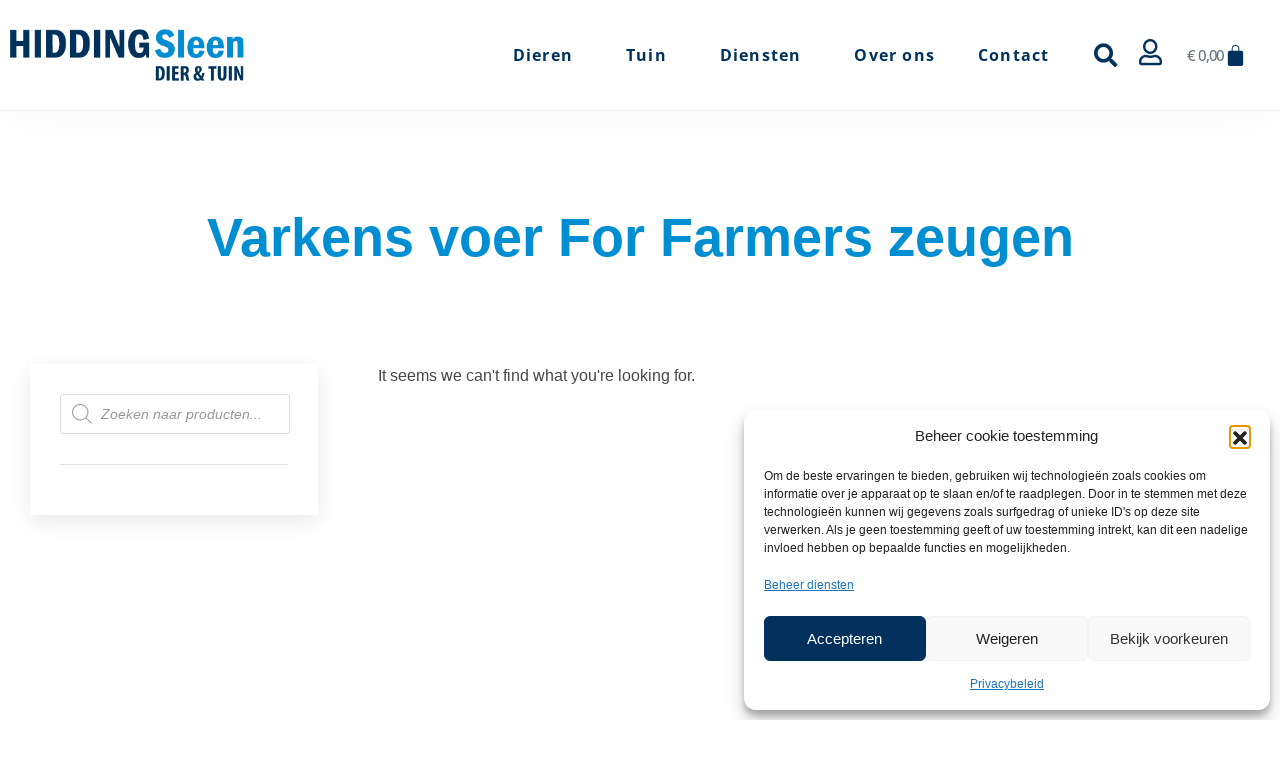

--- FILE ---
content_type: text/css; charset=utf-8
request_url: https://www.hiddingsleen.nl/wp-content/themes/wer-theme-base/assets/vds/css/widget_contentblock.css?ver=6.9
body_size: 190
content:
.wer-content-block.text-align-left { text-align:left }
.wer-content-block.text-align-center { text-align:center }
.wer-content-block.text-align-right { text-align:right }

.wer-content-block .wer-content-item { height:100%; position:relative;}

.wer-content-block.text-align-center .wer-post-thumbnail-link { margin-right: auto; margin-left: auto; }
.wer-content-block.text-align-right .wer-post-thumbnail-link { margin-right: 0px; margin-left: auto; }

.wer-content-item .wer-post-thumbnail-link {position: relative;display: block;}
.wer-content-item .wer-post-thumbnail { position:relative; overflow:hidden; transition:all 0.3s ease;}
.wer-content-item .wer-post-thumbnail img { display: block;width: 100%;max-height: none;max-width: none; transition:all 0.3s ease; }
.wer-content-item.wer-has-item-ratio .wer-post-thumbnail img {height: auto;position: absolute;top: calc(50% + 1px);left: calc(50% + 1px);-webkit-transform: scale(1.01) translate(-50%,-50%);-ms-transform: scale(1.01) translate(-50%,-50%);transform: scale(1.01) translate(-50%,-50%);}
.wer-content-item.wer-has-item-ratio .wer-post-thumbnail.fit-height img { height:100%; object-fit:cover;}

--- FILE ---
content_type: text/css; charset=utf-8
request_url: https://www.hiddingsleen.nl/wp-content/uploads/elementor/css/post-39.css?ver=1768508639
body_size: 2193
content:
.elementor-39 .elementor-element.elementor-element-7852674a:not(.elementor-motion-effects-element-type-background), .elementor-39 .elementor-element.elementor-element-7852674a > .elementor-motion-effects-container > .elementor-motion-effects-layer{background-color:#FFFFFF;}.elementor-39 .elementor-element.elementor-element-7852674a > .elementor-container{min-height:110px;}.elementor-39 .elementor-element.elementor-element-7852674a{border-style:solid;border-width:0px 0px 1px 0px;border-color:#F3F3F3;box-shadow:0px 0px 60px 0px rgba(0, 0, 0, 0.04);transition:background 0.3s, border 0.3s, border-radius 0.3s, box-shadow 0.3s;z-index:1000;}.elementor-39 .elementor-element.elementor-element-7852674a > .elementor-background-overlay{transition:background 0.3s, border-radius 0.3s, opacity 0.3s;}.elementor-bc-flex-widget .elementor-39 .elementor-element.elementor-element-5b2d0d91.elementor-column .elementor-widget-wrap{align-items:center;}.elementor-39 .elementor-element.elementor-element-5b2d0d91.elementor-column.elementor-element[data-element_type="column"] > .elementor-widget-wrap.elementor-element-populated{align-content:center;align-items:center;}.elementor-widget-theme-site-logo .widget-image-caption{color:var( --e-global-color-text );font-family:var( --e-global-typography-text-font-family ), Sans-serif;font-weight:var( --e-global-typography-text-font-weight );}.elementor-39 .elementor-element.elementor-element-1403b2c4{width:auto;max-width:auto;text-align:left;}.elementor-39 .elementor-element.elementor-element-1403b2c4 img{width:85%;max-width:275px;}.elementor-bc-flex-widget .elementor-39 .elementor-element.elementor-element-46726b41.elementor-column .elementor-widget-wrap{align-items:center;}.elementor-39 .elementor-element.elementor-element-46726b41.elementor-column.elementor-element[data-element_type="column"] > .elementor-widget-wrap.elementor-element-populated{align-content:center;align-items:center;}.elementor-39 .elementor-element.elementor-element-46726b41.elementor-column > .elementor-widget-wrap{justify-content:flex-end;}.elementor-widget-nav-menu .elementor-nav-menu .elementor-item{font-family:var( --e-global-typography-primary-font-family ), Sans-serif;font-weight:var( --e-global-typography-primary-font-weight );letter-spacing:var( --e-global-typography-primary-letter-spacing );}.elementor-widget-nav-menu .elementor-nav-menu--main .elementor-item{color:var( --e-global-color-text );fill:var( --e-global-color-text );}.elementor-widget-nav-menu .elementor-nav-menu--main .elementor-item:hover,
					.elementor-widget-nav-menu .elementor-nav-menu--main .elementor-item.elementor-item-active,
					.elementor-widget-nav-menu .elementor-nav-menu--main .elementor-item.highlighted,
					.elementor-widget-nav-menu .elementor-nav-menu--main .elementor-item:focus{color:var( --e-global-color-accent );fill:var( --e-global-color-accent );}.elementor-widget-nav-menu .elementor-nav-menu--main:not(.e--pointer-framed) .elementor-item:before,
					.elementor-widget-nav-menu .elementor-nav-menu--main:not(.e--pointer-framed) .elementor-item:after{background-color:var( --e-global-color-accent );}.elementor-widget-nav-menu .e--pointer-framed .elementor-item:before,
					.elementor-widget-nav-menu .e--pointer-framed .elementor-item:after{border-color:var( --e-global-color-accent );}.elementor-widget-nav-menu{--e-nav-menu-divider-color:var( --e-global-color-text );}.elementor-widget-nav-menu .elementor-nav-menu--dropdown .elementor-item, .elementor-widget-nav-menu .elementor-nav-menu--dropdown  .elementor-sub-item{font-family:var( --e-global-typography-accent-font-family ), Sans-serif;font-weight:var( --e-global-typography-accent-font-weight );}.elementor-39 .elementor-element.elementor-element-dcf6d3b{width:auto;max-width:auto;--e-nav-menu-horizontal-menu-item-margin:calc( 43px / 2 );}.elementor-39 .elementor-element.elementor-element-dcf6d3b > .elementor-widget-container{margin:0px 40px 0px 0px;}.elementor-39 .elementor-element.elementor-element-dcf6d3b .elementor-nav-menu .elementor-item{font-size:16px;font-weight:bold;letter-spacing:1.2px;}.elementor-39 .elementor-element.elementor-element-dcf6d3b .elementor-nav-menu--main .elementor-item{color:var( --e-global-color-primary );fill:var( --e-global-color-primary );padding-left:0px;padding-right:0px;}.elementor-39 .elementor-element.elementor-element-dcf6d3b .elementor-nav-menu--main .elementor-item:hover,
					.elementor-39 .elementor-element.elementor-element-dcf6d3b .elementor-nav-menu--main .elementor-item.elementor-item-active,
					.elementor-39 .elementor-element.elementor-element-dcf6d3b .elementor-nav-menu--main .elementor-item.highlighted,
					.elementor-39 .elementor-element.elementor-element-dcf6d3b .elementor-nav-menu--main .elementor-item:focus{color:var( --e-global-color-accent );fill:var( --e-global-color-accent );}.elementor-39 .elementor-element.elementor-element-dcf6d3b .elementor-nav-menu--main .elementor-item.elementor-item-active{color:var( --e-global-color-accent );}.elementor-39 .elementor-element.elementor-element-dcf6d3b .elementor-nav-menu--main:not(.elementor-nav-menu--layout-horizontal) .elementor-nav-menu > li:not(:last-child){margin-bottom:43px;}.elementor-39 .elementor-element.elementor-element-dcf6d3b .elementor-nav-menu--dropdown a, .elementor-39 .elementor-element.elementor-element-dcf6d3b .elementor-menu-toggle{color:#FFFFFF;fill:#FFFFFF;}.elementor-39 .elementor-element.elementor-element-dcf6d3b .elementor-nav-menu--dropdown{background-color:var( --e-global-color-accent );}.elementor-39 .elementor-element.elementor-element-dcf6d3b .elementor-nav-menu--dropdown .elementor-item, .elementor-39 .elementor-element.elementor-element-dcf6d3b .elementor-nav-menu--dropdown  .elementor-sub-item{font-size:16px;font-weight:bold;}.elementor-39 .elementor-element.elementor-element-dcf6d3b .elementor-nav-menu--dropdown a{padding-left:20px;padding-right:20px;padding-top:15px;padding-bottom:15px;}.elementor-39 .elementor-element.elementor-element-dcf6d3b .elementor-nav-menu--main > .elementor-nav-menu > li > .elementor-nav-menu--dropdown, .elementor-39 .elementor-element.elementor-element-dcf6d3b .elementor-nav-menu__container.elementor-nav-menu--dropdown{margin-top:0px !important;}.elementor-widget-icon.elementor-view-stacked .elementor-icon{background-color:var( --e-global-color-primary );}.elementor-widget-icon.elementor-view-framed .elementor-icon, .elementor-widget-icon.elementor-view-default .elementor-icon{color:var( --e-global-color-primary );border-color:var( --e-global-color-primary );}.elementor-widget-icon.elementor-view-framed .elementor-icon, .elementor-widget-icon.elementor-view-default .elementor-icon svg{fill:var( --e-global-color-primary );}.elementor-39 .elementor-element.elementor-element-b208656{width:auto;max-width:auto;}.elementor-39 .elementor-element.elementor-element-b208656 > .elementor-widget-container{margin:0px 30px 0px 30px;}.elementor-39 .elementor-element.elementor-element-b208656 .elementor-icon-wrapper{text-align:center;}.elementor-39 .elementor-element.elementor-element-b208656.elementor-view-stacked .elementor-icon{background-color:var( --e-global-color-accent );}.elementor-39 .elementor-element.elementor-element-b208656.elementor-view-framed .elementor-icon, .elementor-39 .elementor-element.elementor-element-b208656.elementor-view-default .elementor-icon{color:var( --e-global-color-accent );border-color:var( --e-global-color-accent );}.elementor-39 .elementor-element.elementor-element-b208656.elementor-view-framed .elementor-icon, .elementor-39 .elementor-element.elementor-element-b208656.elementor-view-default .elementor-icon svg{fill:var( --e-global-color-accent );}.elementor-39 .elementor-element.elementor-element-b208656.elementor-view-stacked .elementor-icon:hover{background-color:var( --e-global-color-primary );}.elementor-39 .elementor-element.elementor-element-b208656.elementor-view-framed .elementor-icon:hover, .elementor-39 .elementor-element.elementor-element-b208656.elementor-view-default .elementor-icon:hover{color:var( --e-global-color-primary );border-color:var( --e-global-color-primary );}.elementor-39 .elementor-element.elementor-element-b208656.elementor-view-framed .elementor-icon:hover, .elementor-39 .elementor-element.elementor-element-b208656.elementor-view-default .elementor-icon:hover svg{fill:var( --e-global-color-primary );}.elementor-39 .elementor-element.elementor-element-b208656 .elementor-icon{font-size:25px;}.elementor-39 .elementor-element.elementor-element-b208656 .elementor-icon svg{height:25px;}.elementor-widget-search-form input[type="search"].elementor-search-form__input{font-family:var( --e-global-typography-text-font-family ), Sans-serif;font-weight:var( --e-global-typography-text-font-weight );}.elementor-widget-search-form .elementor-search-form__input,
					.elementor-widget-search-form .elementor-search-form__icon,
					.elementor-widget-search-form .elementor-lightbox .dialog-lightbox-close-button,
					.elementor-widget-search-form .elementor-lightbox .dialog-lightbox-close-button:hover,
					.elementor-widget-search-form.elementor-search-form--skin-full_screen input[type="search"].elementor-search-form__input{color:var( --e-global-color-text );fill:var( --e-global-color-text );}.elementor-widget-search-form .elementor-search-form__submit{font-family:var( --e-global-typography-text-font-family ), Sans-serif;font-weight:var( --e-global-typography-text-font-weight );background-color:var( --e-global-color-secondary );}.elementor-39 .elementor-element.elementor-element-5b06f37{width:auto;max-width:auto;}.elementor-39 .elementor-element.elementor-element-5b06f37 > .elementor-widget-container{margin:0px 15px 0px 0px;}.elementor-39 .elementor-element.elementor-element-5b06f37 .elementor-search-form{text-align:center;}.elementor-39 .elementor-element.elementor-element-5b06f37 .elementor-search-form__toggle{--e-search-form-toggle-size:33px;--e-search-form-toggle-color:var( --e-global-color-primary );--e-search-form-toggle-background-color:#FFFFFF00;--e-search-form-toggle-icon-size:calc(71em / 100);}.elementor-39 .elementor-element.elementor-element-5b06f37.elementor-search-form--skin-full_screen .elementor-search-form__container{background-color:#00325DD6;}.elementor-39 .elementor-element.elementor-element-5b06f37 .elementor-search-form__input,
					.elementor-39 .elementor-element.elementor-element-5b06f37 .elementor-search-form__icon,
					.elementor-39 .elementor-element.elementor-element-5b06f37 .elementor-lightbox .dialog-lightbox-close-button,
					.elementor-39 .elementor-element.elementor-element-5b06f37 .elementor-lightbox .dialog-lightbox-close-button:hover,
					.elementor-39 .elementor-element.elementor-element-5b06f37.elementor-search-form--skin-full_screen input[type="search"].elementor-search-form__input{color:#FFFFFF;fill:#FFFFFF;}.elementor-39 .elementor-element.elementor-element-5b06f37:not(.elementor-search-form--skin-full_screen) .elementor-search-form__container{border-color:#FFFFFF;border-radius:3px;}.elementor-39 .elementor-element.elementor-element-5b06f37.elementor-search-form--skin-full_screen input[type="search"].elementor-search-form__input{border-color:#FFFFFF;border-radius:3px;}.elementor-39 .elementor-element.elementor-element-28f44111{width:auto;max-width:auto;align-self:center;}.elementor-39 .elementor-element.elementor-element-28f44111 .elementor-icon-wrapper{text-align:center;}.elementor-39 .elementor-element.elementor-element-28f44111.elementor-view-stacked .elementor-icon{background-color:var( --e-global-color-primary );}.elementor-39 .elementor-element.elementor-element-28f44111.elementor-view-framed .elementor-icon, .elementor-39 .elementor-element.elementor-element-28f44111.elementor-view-default .elementor-icon{color:var( --e-global-color-primary );border-color:var( --e-global-color-primary );}.elementor-39 .elementor-element.elementor-element-28f44111.elementor-view-framed .elementor-icon, .elementor-39 .elementor-element.elementor-element-28f44111.elementor-view-default .elementor-icon svg{fill:var( --e-global-color-primary );}.elementor-39 .elementor-element.elementor-element-28f44111.elementor-view-stacked .elementor-icon:hover{background-color:var( --e-global-color-secondary );}.elementor-39 .elementor-element.elementor-element-28f44111.elementor-view-framed .elementor-icon:hover, .elementor-39 .elementor-element.elementor-element-28f44111.elementor-view-default .elementor-icon:hover{color:var( --e-global-color-secondary );border-color:var( --e-global-color-secondary );}.elementor-39 .elementor-element.elementor-element-28f44111.elementor-view-framed .elementor-icon:hover, .elementor-39 .elementor-element.elementor-element-28f44111.elementor-view-default .elementor-icon:hover svg{fill:var( --e-global-color-secondary );}.elementor-39 .elementor-element.elementor-element-28f44111 .elementor-icon{font-size:26px;}.elementor-39 .elementor-element.elementor-element-28f44111 .elementor-icon svg{height:26px;}.elementor-widget-woocommerce-menu-cart .elementor-menu-cart__toggle .elementor-button{font-family:var( --e-global-typography-primary-font-family ), Sans-serif;font-weight:var( --e-global-typography-primary-font-weight );letter-spacing:var( --e-global-typography-primary-letter-spacing );}.elementor-widget-woocommerce-menu-cart .elementor-menu-cart__product-name a{font-family:var( --e-global-typography-primary-font-family ), Sans-serif;font-weight:var( --e-global-typography-primary-font-weight );letter-spacing:var( --e-global-typography-primary-letter-spacing );}.elementor-widget-woocommerce-menu-cart .elementor-menu-cart__product-price{font-family:var( --e-global-typography-primary-font-family ), Sans-serif;font-weight:var( --e-global-typography-primary-font-weight );letter-spacing:var( --e-global-typography-primary-letter-spacing );}.elementor-widget-woocommerce-menu-cart .elementor-menu-cart__footer-buttons .elementor-button{font-family:var( --e-global-typography-primary-font-family ), Sans-serif;font-weight:var( --e-global-typography-primary-font-weight );letter-spacing:var( --e-global-typography-primary-letter-spacing );}.elementor-widget-woocommerce-menu-cart .elementor-menu-cart__footer-buttons a.elementor-button--view-cart{font-family:var( --e-global-typography-primary-font-family ), Sans-serif;font-weight:var( --e-global-typography-primary-font-weight );letter-spacing:var( --e-global-typography-primary-letter-spacing );}.elementor-widget-woocommerce-menu-cart .elementor-menu-cart__footer-buttons a.elementor-button--checkout{font-family:var( --e-global-typography-primary-font-family ), Sans-serif;font-weight:var( --e-global-typography-primary-font-weight );letter-spacing:var( --e-global-typography-primary-letter-spacing );}.elementor-widget-woocommerce-menu-cart .woocommerce-mini-cart__empty-message{font-family:var( --e-global-typography-primary-font-family ), Sans-serif;font-weight:var( --e-global-typography-primary-font-weight );letter-spacing:var( --e-global-typography-primary-letter-spacing );}.elementor-39 .elementor-element.elementor-element-32c8fd0{width:auto;max-width:auto;align-self:center;--main-alignment:right;--mini-cart-spacing:60px;--divider-style:solid;--subtotal-divider-style:solid;--cart-footer-layout:1fr;--checkout-button-display:none;--elementor-remove-from-cart-button:none;--remove-from-cart-button:block;--toggle-button-icon-color:var( --e-global-color-primary );--toggle-button-border-width:0px;--toggle-icon-size:23px;--items-indicator-text-color:var( --e-global-color-primary );--items-indicator-background-color:var( --e-global-color-secondary );--cart-border-style:none;--cart-close-icon-size:15px;--remove-item-button-color:var( --e-global-color-primary );--view-cart-button-text-color:#FFFFFF;--view-cart-button-background-color:var( --e-global-color-primary );--view-cart-button-hover-text-color:var( --e-global-color-primary );--view-cart-button-hover-background-color:#9138C600;}.elementor-39 .elementor-element.elementor-element-32c8fd0.elementor-menu-cart--cart-type-mini-cart .elementor-menu-cart__container{right:0;left:auto;transform:none;}.elementor-39 .elementor-element.elementor-element-32c8fd0 .elementor-menu-cart__toggle .elementor-button{gap:15px;}.elementor-39 .elementor-element.elementor-element-32c8fd0 .elementor-menu-cart__main{box-shadow:0px 6px 22px 0px rgba(0, 0, 0, 0.09);}.elementor-39 .elementor-element.elementor-element-32c8fd0 .widget_shopping_cart_content{--subtotal-divider-left-width:0;--subtotal-divider-right-width:0;}.elementor-39 .elementor-element.elementor-element-32c8fd0 .elementor-menu-cart__product-name a{font-family:"Open Sans", Sans-serif;font-weight:500;letter-spacing:0px;}.elementor-39 .elementor-element.elementor-element-32c8fd0 .elementor-menu-cart__product-price{font-family:"Open Sans", Sans-serif;font-weight:500;}.elementor-39 .elementor-element.elementor-element-32c8fd0 .elementor-menu-cart__footer-buttons a.elementor-button--view-cart{font-family:"Open Sans", Sans-serif;font-size:14px;font-weight:bold;text-transform:uppercase;letter-spacing:0.1px;}.elementor-39 .elementor-element.elementor-element-32c8fd0 .elementor-menu-cart__footer-buttons .elementor-button--view-cart:hover{border-color:var( --e-global-color-primary );}.elementor-39 .elementor-element.elementor-element-32c8fd0 .elementor-button--view-cart{border-style:solid;border-width:1px 1px 1px 1px;border-color:var( --e-global-color-primary );}.elementor-theme-builder-content-area{height:400px;}.elementor-location-header:before, .elementor-location-footer:before{content:"";display:table;clear:both;}@media(max-width:1024px){.elementor-widget-nav-menu .elementor-nav-menu .elementor-item{letter-spacing:var( --e-global-typography-primary-letter-spacing );}.elementor-39 .elementor-element.elementor-element-28f44111 .elementor-icon{font-size:20px;}.elementor-39 .elementor-element.elementor-element-28f44111 .elementor-icon svg{height:20px;}.elementor-widget-woocommerce-menu-cart .elementor-menu-cart__toggle .elementor-button{letter-spacing:var( --e-global-typography-primary-letter-spacing );}.elementor-widget-woocommerce-menu-cart .elementor-menu-cart__product-name a{letter-spacing:var( --e-global-typography-primary-letter-spacing );}.elementor-widget-woocommerce-menu-cart .elementor-menu-cart__product-price{letter-spacing:var( --e-global-typography-primary-letter-spacing );}.elementor-widget-woocommerce-menu-cart .elementor-menu-cart__footer-buttons .elementor-button{letter-spacing:var( --e-global-typography-primary-letter-spacing );}.elementor-widget-woocommerce-menu-cart .elementor-menu-cart__footer-buttons a.elementor-button--view-cart{letter-spacing:var( --e-global-typography-primary-letter-spacing );}.elementor-widget-woocommerce-menu-cart .elementor-menu-cart__footer-buttons a.elementor-button--checkout{letter-spacing:var( --e-global-typography-primary-letter-spacing );}.elementor-widget-woocommerce-menu-cart .woocommerce-mini-cart__empty-message{letter-spacing:var( --e-global-typography-primary-letter-spacing );}}@media(min-width:768px){.elementor-39 .elementor-element.elementor-element-5b2d0d91{width:32.438%;}.elementor-39 .elementor-element.elementor-element-46726b41{width:67.562%;}}@media(max-width:1024px) and (min-width:768px){.elementor-39 .elementor-element.elementor-element-5b2d0d91{width:38%;}.elementor-39 .elementor-element.elementor-element-46726b41{width:61%;}}@media(max-width:767px){.elementor-39 .elementor-element.elementor-element-7852674a{margin-top:-10px;margin-bottom:-10px;padding:0px 0px 0px 0px;}.elementor-39 .elementor-element.elementor-element-5b2d0d91{width:50%;}.elementor-39 .elementor-element.elementor-element-1403b2c4{width:auto;max-width:auto;}.elementor-39 .elementor-element.elementor-element-1403b2c4 > .elementor-widget-container{margin:0px 0px 0px 15px;padding:0px 0px 0px 0px;}.elementor-39 .elementor-element.elementor-element-1403b2c4 img{width:100%;max-width:100px;}.elementor-39 .elementor-element.elementor-element-46726b41{width:50%;}.elementor-bc-flex-widget .elementor-39 .elementor-element.elementor-element-46726b41.elementor-column .elementor-widget-wrap{align-items:center;}.elementor-39 .elementor-element.elementor-element-46726b41.elementor-column.elementor-element[data-element_type="column"] > .elementor-widget-wrap.elementor-element-populated{align-content:center;align-items:center;}.elementor-39 .elementor-element.elementor-element-46726b41.elementor-column > .elementor-widget-wrap{justify-content:center;}.elementor-39 .elementor-element.elementor-element-46726b41 > .elementor-element-populated{margin:0px 0px 0px 0px;--e-column-margin-right:0px;--e-column-margin-left:0px;padding:0px 0px 0px 0px;}.elementor-widget-nav-menu .elementor-nav-menu .elementor-item{letter-spacing:var( --e-global-typography-primary-letter-spacing );}.elementor-39 .elementor-element.elementor-element-dcf6d3b .elementor-nav-menu--main > .elementor-nav-menu > li > .elementor-nav-menu--dropdown, .elementor-39 .elementor-element.elementor-element-dcf6d3b .elementor-nav-menu__container.elementor-nav-menu--dropdown{margin-top:14px !important;}.elementor-39 .elementor-element.elementor-element-b208656{width:auto;max-width:auto;}.elementor-39 .elementor-element.elementor-element-b208656 > .elementor-widget-container{margin:0px 10px 0px 10px;}.elementor-widget-woocommerce-menu-cart .elementor-menu-cart__toggle .elementor-button{letter-spacing:var( --e-global-typography-primary-letter-spacing );}.elementor-widget-woocommerce-menu-cart .elementor-menu-cart__product-name a{letter-spacing:var( --e-global-typography-primary-letter-spacing );}.elementor-widget-woocommerce-menu-cart .elementor-menu-cart__product-price{letter-spacing:var( --e-global-typography-primary-letter-spacing );}.elementor-widget-woocommerce-menu-cart .elementor-menu-cart__footer-buttons .elementor-button{letter-spacing:var( --e-global-typography-primary-letter-spacing );}.elementor-widget-woocommerce-menu-cart .elementor-menu-cart__footer-buttons a.elementor-button--view-cart{letter-spacing:var( --e-global-typography-primary-letter-spacing );}.elementor-widget-woocommerce-menu-cart .elementor-menu-cart__footer-buttons a.elementor-button--checkout{letter-spacing:var( --e-global-typography-primary-letter-spacing );}.elementor-widget-woocommerce-menu-cart .woocommerce-mini-cart__empty-message{letter-spacing:var( --e-global-typography-primary-letter-spacing );}.elementor-39 .elementor-element.elementor-element-32c8fd0{width:auto;max-width:auto;}.elementor-39 .elementor-element.elementor-element-32c8fd0 > .elementor-widget-container{margin:0px 0px 6px -15px;padding:0px 0px 0px 0px;}}/* Start custom CSS for woocommerce-menu-cart, class: .elementor-element-32c8fd0 */@media screen and (max-width:767px) {
    .elementor-39 .elementor-element.elementor-element-32c8fd0 .elementor-button-text .woocommerce-Price-amount { display:none;}
}/* End custom CSS */
/* Start custom CSS for section, class: .elementor-element-7852674a */.elementor-39 .elementor-element.elementor-element-7852674a { position:fixed; width:100%; }/* End custom CSS */

--- FILE ---
content_type: text/css; charset=utf-8
request_url: https://www.hiddingsleen.nl/wp-content/uploads/elementor/css/post-37.css?ver=1768508639
body_size: 741
content:
.elementor-37 .elementor-element.elementor-element-2e80280:not(.elementor-motion-effects-element-type-background), .elementor-37 .elementor-element.elementor-element-2e80280 > .elementor-motion-effects-container > .elementor-motion-effects-layer{background-color:var( --e-global-color-primary );}.elementor-37 .elementor-element.elementor-element-2e80280 > .elementor-container{min-height:161px;}.elementor-37 .elementor-element.elementor-element-2e80280, .elementor-37 .elementor-element.elementor-element-2e80280 > .elementor-background-overlay{border-radius:0px 0px 0px 0px;}.elementor-37 .elementor-element.elementor-element-2e80280{transition:background 0.3s, border 0.3s, border-radius 0.3s, box-shadow 0.3s;margin-top:150px;margin-bottom:0px;padding:75px 0px 0px 1px;}.elementor-37 .elementor-element.elementor-element-2e80280 > .elementor-background-overlay{transition:background 0.3s, border-radius 0.3s, opacity 0.3s;}.elementor-37 .elementor-element.elementor-element-0a08231 > .elementor-element-populated{margin:0px 0px 0px 0px;--e-column-margin-right:0px;--e-column-margin-left:0px;padding:0px 0px 0px 0px;}.elementor-37 .elementor-element.elementor-element-6d5b909 > .elementor-container{max-width:1350px;}.elementor-37 .elementor-element.elementor-element-6d5b909{margin-top:0px;margin-bottom:100px;padding:0px 0px 0px 0px;}.elementor-37 .elementor-element.elementor-element-9947c1f > .elementor-element-populated{margin:0px 0px 0px 52px;--e-column-margin-right:0px;--e-column-margin-left:52px;}.elementor-widget-image .widget-image-caption{color:var( --e-global-color-text );font-family:var( --e-global-typography-text-font-family ), Sans-serif;font-weight:var( --e-global-typography-text-font-weight );}.elementor-37 .elementor-element.elementor-element-b5adca8 > .elementor-widget-container{margin:0px 0px 0px 0px;padding:0px 0px 0px 0px;}.elementor-37 .elementor-element.elementor-element-b5adca8{text-align:left;}.elementor-37 .elementor-element.elementor-element-b5adca8 img{max-width:280px;}.elementor-widget-text-editor{font-family:var( --e-global-typography-text-font-family ), Sans-serif;font-weight:var( --e-global-typography-text-font-weight );color:var( --e-global-color-text );}.elementor-widget-text-editor.elementor-drop-cap-view-stacked .elementor-drop-cap{background-color:var( --e-global-color-primary );}.elementor-widget-text-editor.elementor-drop-cap-view-framed .elementor-drop-cap, .elementor-widget-text-editor.elementor-drop-cap-view-default .elementor-drop-cap{color:var( --e-global-color-primary );border-color:var( --e-global-color-primary );}.elementor-37 .elementor-element.elementor-element-a515c5c > .elementor-widget-container{margin:0px 0px 0px 0px;padding:0px 0px 0px 0px;}.elementor-37 .elementor-element.elementor-element-a515c5c{text-align:left;font-family:var( --e-global-typography-text-font-family ), Sans-serif;font-weight:var( --e-global-typography-text-font-weight );color:#FFFFFF;}.elementor-37 .elementor-element.elementor-element-297fe8f{--grid-template-columns:repeat(0, auto);--icon-size:38px;--grid-column-gap:10px;--grid-row-gap:0px;}.elementor-37 .elementor-element.elementor-element-297fe8f .elementor-widget-container{text-align:left;}.elementor-37 .elementor-element.elementor-element-297fe8f > .elementor-widget-container{margin:-20px -6px -6px -6px;}.elementor-37 .elementor-element.elementor-element-297fe8f .elementor-social-icon{background-color:#FFFFFF00;--icon-padding:0.1em;}.elementor-37 .elementor-element.elementor-element-439bbd9 .elementor-element-populated a{color:#FFFFFF;}.elementor-37 .elementor-element.elementor-element-50b4ca7{column-gap:0px;text-align:left;font-family:var( --e-global-typography-text-font-family ), Sans-serif;font-weight:var( --e-global-typography-text-font-weight );color:#FFFFFF;}.elementor-37 .elementor-element.elementor-element-a3e887f{column-gap:0px;text-align:left;font-family:"quasimoda", Sans-serif;font-weight:300;text-shadow:0px 0px 11px rgba(0,0,0,0.3);color:#FFFFFF;}.elementor-theme-builder-content-area{height:400px;}.elementor-location-header:before, .elementor-location-footer:before{content:"";display:table;clear:both;}@media(max-width:1024px){.elementor-37 .elementor-element.elementor-element-b5adca8 > .elementor-widget-container{padding:0px 0px 0px 50px;}.elementor-37 .elementor-element.elementor-element-b5adca8 img{width:53%;}.elementor-37 .elementor-element.elementor-element-a515c5c > .elementor-widget-container{margin:0px 0px 0px 0px;padding:0px 0px 0px 0px;}.elementor-37 .elementor-element.elementor-element-50b4ca7 > .elementor-widget-container{margin:0px 0px 0px 0px;padding:0px 0px 0px 50px;}.elementor-37 .elementor-element.elementor-element-a3e887f > .elementor-widget-container{margin:0px 0px 0px 0px;padding:0px 0px 0px 50px;}}@media(max-width:767px){.elementor-37 .elementor-element.elementor-element-6d5b909{margin-top:0px;margin-bottom:0px;padding:0px 0px 0px 0px;}.elementor-37 .elementor-element.elementor-element-9947c1f > .elementor-element-populated{margin:0px 0px 0px 0px;--e-column-margin-right:0px;--e-column-margin-left:0px;}.elementor-37 .elementor-element.elementor-element-b5adca8 > .elementor-widget-container{margin:0px 0px 0px 0px;padding:0px 0px 0px 0px;}.elementor-37 .elementor-element.elementor-element-b5adca8{text-align:center;}.elementor-37 .elementor-element.elementor-element-f3a68db > .elementor-element-populated{margin:0px 0px 0px 0px;--e-column-margin-right:0px;--e-column-margin-left:0px;padding:0px 0px 0px 0px;}.elementor-37 .elementor-element.elementor-element-a515c5c > .elementor-widget-container{margin:0px 0px 0px 0px;padding:0px 0px 0px 0px;}.elementor-37 .elementor-element.elementor-element-a515c5c{text-align:center;}.elementor-37 .elementor-element.elementor-element-297fe8f .elementor-widget-container{text-align:center;}.elementor-37 .elementor-element.elementor-element-50b4ca7 > .elementor-widget-container{margin:0px 0px 0px 0px;padding:0px 0px 0px 0px;}.elementor-37 .elementor-element.elementor-element-50b4ca7{text-align:center;}.elementor-37 .elementor-element.elementor-element-a3e887f > .elementor-widget-container{margin:0px 0px 0px 0px;padding:0px 0px 0px 0px;}.elementor-37 .elementor-element.elementor-element-a3e887f{text-align:center;}}@media(min-width:768px){.elementor-37 .elementor-element.elementor-element-9947c1f{width:42.367%;}.elementor-37 .elementor-element.elementor-element-f3a68db{width:27.824%;}.elementor-37 .elementor-element.elementor-element-439bbd9{width:29.141%;}}

--- FILE ---
content_type: text/css; charset=utf-8
request_url: https://www.hiddingsleen.nl/wp-content/uploads/elementor/css/post-31.css?ver=1768508916
body_size: 1091
content:
.elementor-31 .elementor-element.elementor-element-651f3dd5{margin-top:100px;margin-bottom:0px;padding:80px 0px 0px 0px;}.elementor-widget-theme-archive-title .elementor-heading-title{font-family:var( --e-global-typography-primary-font-family ), Sans-serif;font-weight:var( --e-global-typography-primary-font-weight );letter-spacing:var( --e-global-typography-primary-letter-spacing );color:var( --e-global-color-primary );}.elementor-31 .elementor-element.elementor-element-2ae985e8{text-align:center;}.elementor-31 .elementor-element.elementor-element-2ae985e8 .elementor-heading-title{font-family:"quasimoda", Sans-serif;font-size:54px;font-weight:bold;letter-spacing:0px;color:var( --e-global-color-accent );}.elementor-31 .elementor-element.elementor-element-6a6e2909{margin-top:0px;margin-bottom:0px;padding:40px 0px 80px 0px;}.elementor-widget-button .elementor-button{background-color:var( --e-global-color-accent );font-family:var( --e-global-typography-accent-font-family ), Sans-serif;font-weight:var( --e-global-typography-accent-font-weight );}.elementor-31 .elementor-element.elementor-element-ce4144 .elementor-button{background-color:var( --e-global-color-primary );fill:#FFFFFF;color:#FFFFFF;}.elementor-31 .elementor-element.elementor-element-ce4144 .elementor-button-content-wrapper{flex-direction:row;}.elementor-31 .elementor-element.elementor-element-7fa02163 > .elementor-widget-container{padding:30px 30px 30px 30px;box-shadow:0px 6px 22px 0px rgba(0, 0, 0, 0.09);}.elementor-widget-wc-archive-products.elementor-wc-products ul.products li.product .woocommerce-loop-product__title{color:var( --e-global-color-primary );}.elementor-widget-wc-archive-products.elementor-wc-products ul.products li.product .woocommerce-loop-category__title{color:var( --e-global-color-primary );}.elementor-widget-wc-archive-products.elementor-wc-products ul.products li.product .woocommerce-loop-product__title, .elementor-widget-wc-archive-products.elementor-wc-products ul.products li.product .woocommerce-loop-category__title{font-family:var( --e-global-typography-primary-font-family ), Sans-serif;font-weight:var( --e-global-typography-primary-font-weight );letter-spacing:var( --e-global-typography-primary-letter-spacing );}.elementor-widget-wc-archive-products.elementor-wc-products ul.products li.product .price{color:var( --e-global-color-primary );font-family:var( --e-global-typography-primary-font-family ), Sans-serif;font-weight:var( --e-global-typography-primary-font-weight );letter-spacing:var( --e-global-typography-primary-letter-spacing );}.elementor-widget-wc-archive-products.elementor-wc-products ul.products li.product .price ins{color:var( --e-global-color-primary );}.elementor-widget-wc-archive-products.elementor-wc-products ul.products li.product .price ins .amount{color:var( --e-global-color-primary );}.elementor-widget-wc-archive-products{--products-title-color:var( --e-global-color-primary );}.elementor-widget-wc-archive-products.products-heading-show .related-products > h2, .elementor-widget-wc-archive-products.products-heading-show .upsells > h2, .elementor-widget-wc-archive-products.products-heading-show .cross-sells > h2{font-family:var( --e-global-typography-primary-font-family ), Sans-serif;font-weight:var( --e-global-typography-primary-font-weight );letter-spacing:var( --e-global-typography-primary-letter-spacing );}.elementor-widget-wc-archive-products.elementor-wc-products ul.products li.product .price del{color:var( --e-global-color-primary );}.elementor-widget-wc-archive-products.elementor-wc-products ul.products li.product .price del .amount{color:var( --e-global-color-primary );}.elementor-widget-wc-archive-products.elementor-wc-products ul.products li.product .price del {font-family:var( --e-global-typography-primary-font-family ), Sans-serif;font-weight:var( --e-global-typography-primary-font-weight );letter-spacing:var( --e-global-typography-primary-letter-spacing );}.elementor-widget-wc-archive-products.elementor-wc-products ul.products li.product .button{font-family:var( --e-global-typography-accent-font-family ), Sans-serif;font-weight:var( --e-global-typography-accent-font-weight );}.elementor-widget-wc-archive-products.elementor-wc-products .added_to_cart{font-family:var( --e-global-typography-accent-font-family ), Sans-serif;font-weight:var( --e-global-typography-accent-font-weight );}.elementor-widget-wc-archive-products .elementor-products-nothing-found{color:var( --e-global-color-text );font-family:var( --e-global-typography-text-font-family ), Sans-serif;font-weight:var( --e-global-typography-text-font-weight );}.elementor-31 .elementor-element.elementor-element-181751ad.elementor-wc-products ul.products li.product{text-align:center;padding:-19px -19px -19px -19px;box-shadow:0px 6px 22px 0px rgba(0, 0, 0, 0.09);}.elementor-31 .elementor-element.elementor-element-181751ad.elementor-wc-products  ul.products{grid-column-gap:30px;grid-row-gap:40px;}.elementor-31 .elementor-element.elementor-element-181751ad.elementor-wc-products .attachment-woocommerce_thumbnail{margin-bottom:20px;}.elementor-31 .elementor-element.elementor-element-181751ad.elementor-wc-products ul.products li.product .woocommerce-loop-product__title{color:var( --e-global-color-text );margin-bottom:0px;}.elementor-31 .elementor-element.elementor-element-181751ad.elementor-wc-products ul.products li.product .woocommerce-loop-category__title{color:var( --e-global-color-text );margin-bottom:0px;}.elementor-31 .elementor-element.elementor-element-181751ad.elementor-wc-products ul.products li.product .woocommerce-loop-product__title, .elementor-31 .elementor-element.elementor-element-181751ad.elementor-wc-products ul.products li.product .woocommerce-loop-category__title{font-family:"Open Sans", Sans-serif;font-weight:500;letter-spacing:-1.2px;}.elementor-31 .elementor-element.elementor-element-181751ad.elementor-wc-products ul.products li.product .star-rating{color:#000000;font-size:0.5em;}.elementor-31 .elementor-element.elementor-element-181751ad.elementor-wc-products ul.products li.product .price{color:var( --e-global-color-primary );font-family:"Open Sans", Sans-serif;font-size:25px;font-weight:500;letter-spacing:-1.2px;}.elementor-31 .elementor-element.elementor-element-181751ad.elementor-wc-products ul.products li.product .price ins{color:var( --e-global-color-primary );}.elementor-31 .elementor-element.elementor-element-181751ad.elementor-wc-products ul.products li.product .price ins .amount{color:var( --e-global-color-primary );}.elementor-31 .elementor-element.elementor-element-181751ad.elementor-wc-products ul.products li.product .price del{color:#7a7a7a;}.elementor-31 .elementor-element.elementor-element-181751ad.elementor-wc-products ul.products li.product .price del .amount{color:#7a7a7a;}.elementor-31 .elementor-element.elementor-element-181751ad.elementor-wc-products ul.products li.product .price del {font-family:"Open Sans", Sans-serif;font-weight:500;letter-spacing:-1.2px;}.elementor-31 .elementor-element.elementor-element-181751ad.elementor-wc-products ul.products li.product .button{color:#000000;background-color:rgba(0,0,0,0);border-color:#000000;border-radius:0px 0px 0px 0px;}@media(min-width:768px){.elementor-31 .elementor-element.elementor-element-4a1d10a5{width:27.221%;}.elementor-31 .elementor-element.elementor-element-43ef85d4{width:72.779%;}}@media(max-width:1024px){.elementor-widget-theme-archive-title .elementor-heading-title{letter-spacing:var( --e-global-typography-primary-letter-spacing );}.elementor-widget-wc-archive-products.elementor-wc-products ul.products li.product .woocommerce-loop-product__title, .elementor-widget-wc-archive-products.elementor-wc-products ul.products li.product .woocommerce-loop-category__title{letter-spacing:var( --e-global-typography-primary-letter-spacing );}.elementor-widget-wc-archive-products.products-heading-show .related-products > h2, .elementor-widget-wc-archive-products.products-heading-show .upsells > h2, .elementor-widget-wc-archive-products.products-heading-show .cross-sells > h2{letter-spacing:var( --e-global-typography-primary-letter-spacing );}.elementor-widget-wc-archive-products.elementor-wc-products ul.products li.product .price{letter-spacing:var( --e-global-typography-primary-letter-spacing );}.elementor-widget-wc-archive-products.elementor-wc-products ul.products li.product .price del {letter-spacing:var( --e-global-typography-primary-letter-spacing );}.elementor-31 .elementor-element.elementor-element-181751ad.elementor-wc-products  ul.products{grid-column-gap:20px;grid-row-gap:40px;}}@media(max-width:767px){.elementor-widget-theme-archive-title .elementor-heading-title{letter-spacing:var( --e-global-typography-primary-letter-spacing );}.elementor-widget-wc-archive-products.elementor-wc-products ul.products li.product .woocommerce-loop-product__title, .elementor-widget-wc-archive-products.elementor-wc-products ul.products li.product .woocommerce-loop-category__title{letter-spacing:var( --e-global-typography-primary-letter-spacing );}.elementor-widget-wc-archive-products.products-heading-show .related-products > h2, .elementor-widget-wc-archive-products.products-heading-show .upsells > h2, .elementor-widget-wc-archive-products.products-heading-show .cross-sells > h2{letter-spacing:var( --e-global-typography-primary-letter-spacing );}.elementor-widget-wc-archive-products.elementor-wc-products ul.products li.product .price{letter-spacing:var( --e-global-typography-primary-letter-spacing );}.elementor-widget-wc-archive-products.elementor-wc-products ul.products li.product .price del {letter-spacing:var( --e-global-typography-primary-letter-spacing );}.elementor-31 .elementor-element.elementor-element-181751ad.elementor-wc-products  ul.products{grid-column-gap:20px;grid-row-gap:40px;}}/* Start custom CSS for sidebar, class: .elementor-element-7fa02163 */@media screen and (min-width:768px) {
    .elementor-31 .elementor-element.elementor-element-7fa02163 { display:block!important; }
}
.elementor-31 .elementor-element.elementor-element-7fa02163 .widget { margin-bottom:20px; padding-bottom:30px;  border-bottom: 1px solid #e1e1e1; }
.elementor-31 .elementor-element.elementor-element-7fa02163 .widget:last-child { margin-bottom:0px; border:0px; padding:0px;}
.woo-sidebar-widget-title { margin-bottom:30px; font-size:25px!important;  }
.woocommerce .widget_price_filter .ui-slider .ui-slider-range, .woocommerce .widget_price_filter .ui-slider .ui-slider-handle { background-color:var( --e-global-color-secondary ); }
.woocommerce .widget_price_filter .price_slider_wrapper .ui-widget-content { background-color:var( --e-global-color-primary ); }/* End custom CSS */
/* Start custom CSS for wc-archive-products, class: .elementor-element-181751ad */.elementor-31 .elementor-element.elementor-element-181751ad .button {  display:none;}

.elementor-31 .elementor-element.elementor-element-181751ad.elementor-wc-products .attachment-woocommerce_thumbnail{
    width: auto;
    height: auto;
   /* max-height: 200px;*/
    box-shadow: none;
     display: inline-block;
     padding: 15px;

}
.elementor-31 .elementor-element.elementor-element-181751ad img { margin-bottom:0px!important; }
.elementor-31 .elementor-element.elementor-element-181751ad h2 { padding:0px 15px!important; }/* End custom CSS */

--- FILE ---
content_type: text/css; charset=utf-8
request_url: https://www.hiddingsleen.nl/wp-content/uploads/elementor/css/post-583.css?ver=1768508640
body_size: 1074
content:
.elementor-583 .elementor-element.elementor-element-206285a > .elementor-container > .elementor-column > .elementor-widget-wrap{align-content:space-evenly;align-items:space-evenly;}.elementor-583 .elementor-element.elementor-element-206285a > .elementor-container{min-height:100vh;}.elementor-583 .elementor-element.elementor-element-2e561480:not(.elementor-motion-effects-element-type-background) > .elementor-widget-wrap, .elementor-583 .elementor-element.elementor-element-2e561480 > .elementor-widget-wrap > .elementor-motion-effects-container > .elementor-motion-effects-layer{background-color:var( --e-global-color-accent );}.elementor-bc-flex-widget .elementor-583 .elementor-element.elementor-element-2e561480.elementor-column .elementor-widget-wrap{align-items:flex-start;}.elementor-583 .elementor-element.elementor-element-2e561480.elementor-column.elementor-element[data-element_type="column"] > .elementor-widget-wrap.elementor-element-populated{align-content:flex-start;align-items:flex-start;}.elementor-583 .elementor-element.elementor-element-2e561480 > .elementor-element-populated{transition:background 0.3s, border 0.3s, border-radius 0.3s, box-shadow 0.3s;}.elementor-583 .elementor-element.elementor-element-2e561480 > .elementor-element-populated > .elementor-background-overlay{transition:background 0.3s, border-radius 0.3s, opacity 0.3s;}.elementor-widget-image .widget-image-caption{color:var( --e-global-color-text );font-family:var( --e-global-typography-text-font-family ), Sans-serif;font-weight:var( --e-global-typography-text-font-weight );}.elementor-583 .elementor-element.elementor-element-48052395 > .elementor-widget-container{margin:0px 0px 100px 0px;}.elementor-583 .elementor-element.elementor-element-48052395{text-align:left;}.elementor-583 .elementor-element.elementor-element-48052395 img{width:254px;opacity:0.41;}.elementor-widget-nav-menu .elementor-nav-menu .elementor-item{font-family:var( --e-global-typography-primary-font-family ), Sans-serif;font-weight:var( --e-global-typography-primary-font-weight );letter-spacing:var( --e-global-typography-primary-letter-spacing );}.elementor-widget-nav-menu .elementor-nav-menu--main .elementor-item{color:var( --e-global-color-text );fill:var( --e-global-color-text );}.elementor-widget-nav-menu .elementor-nav-menu--main .elementor-item:hover,
					.elementor-widget-nav-menu .elementor-nav-menu--main .elementor-item.elementor-item-active,
					.elementor-widget-nav-menu .elementor-nav-menu--main .elementor-item.highlighted,
					.elementor-widget-nav-menu .elementor-nav-menu--main .elementor-item:focus{color:var( --e-global-color-accent );fill:var( --e-global-color-accent );}.elementor-widget-nav-menu .elementor-nav-menu--main:not(.e--pointer-framed) .elementor-item:before,
					.elementor-widget-nav-menu .elementor-nav-menu--main:not(.e--pointer-framed) .elementor-item:after{background-color:var( --e-global-color-accent );}.elementor-widget-nav-menu .e--pointer-framed .elementor-item:before,
					.elementor-widget-nav-menu .e--pointer-framed .elementor-item:after{border-color:var( --e-global-color-accent );}.elementor-widget-nav-menu{--e-nav-menu-divider-color:var( --e-global-color-text );}.elementor-widget-nav-menu .elementor-nav-menu--dropdown .elementor-item, .elementor-widget-nav-menu .elementor-nav-menu--dropdown  .elementor-sub-item{font-family:var( --e-global-typography-accent-font-family ), Sans-serif;font-weight:var( --e-global-typography-accent-font-weight );}.elementor-583 .elementor-element.elementor-element-642e6de8 .elementor-nav-menu--dropdown a, .elementor-583 .elementor-element.elementor-element-642e6de8 .elementor-menu-toggle{color:#FFFFFF;fill:#FFFFFF;}.elementor-583 .elementor-element.elementor-element-642e6de8 .elementor-nav-menu--dropdown{background-color:#22562900;}.elementor-583 .elementor-element.elementor-element-642e6de8 .elementor-nav-menu--dropdown a:hover,
					.elementor-583 .elementor-element.elementor-element-642e6de8 .elementor-nav-menu--dropdown a:focus,
					.elementor-583 .elementor-element.elementor-element-642e6de8 .elementor-nav-menu--dropdown a.elementor-item-active,
					.elementor-583 .elementor-element.elementor-element-642e6de8 .elementor-nav-menu--dropdown a.highlighted,
					.elementor-583 .elementor-element.elementor-element-642e6de8 .elementor-menu-toggle:hover,
					.elementor-583 .elementor-element.elementor-element-642e6de8 .elementor-menu-toggle:focus{color:var( --e-global-color-primary );}.elementor-583 .elementor-element.elementor-element-642e6de8 .elementor-nav-menu--dropdown a:hover,
					.elementor-583 .elementor-element.elementor-element-642e6de8 .elementor-nav-menu--dropdown a:focus,
					.elementor-583 .elementor-element.elementor-element-642e6de8 .elementor-nav-menu--dropdown a.elementor-item-active,
					.elementor-583 .elementor-element.elementor-element-642e6de8 .elementor-nav-menu--dropdown a.highlighted{background-color:#02010100;}.elementor-583 .elementor-element.elementor-element-642e6de8 .elementor-nav-menu--dropdown .elementor-item, .elementor-583 .elementor-element.elementor-element-642e6de8 .elementor-nav-menu--dropdown  .elementor-sub-item{font-family:"quasimoda", Sans-serif;font-size:49px;font-weight:300;}.elementor-583 .elementor-element.elementor-element-642e6de8 .elementor-nav-menu--dropdown a{padding-left:0px;padding-right:0px;padding-top:33px;padding-bottom:33px;}.elementor-583 .elementor-element.elementor-element-447595dd{margin-top:50px;margin-bottom:0px;}.elementor-widget-button .elementor-button{background-color:var( --e-global-color-accent );font-family:var( --e-global-typography-accent-font-family ), Sans-serif;font-weight:var( --e-global-typography-accent-font-weight );}.elementor-583 .elementor-element.elementor-element-355353c .elementor-button{background-color:var( --e-global-color-primary );fill:#FFFFFF;color:#FFFFFF;padding:20px 50px 20px 50px;}.elementor-583 .elementor-element.elementor-element-355353c .elementor-button-content-wrapper{flex-direction:row;}#elementor-popup-modal-583 .dialog-widget-content{animation-duration:0.5s;box-shadow:2px 8px 23px 3px rgba(0,0,0,0.2);}#elementor-popup-modal-583{background-color:#000000CC;justify-content:flex-end;align-items:center;pointer-events:all;}#elementor-popup-modal-583 .dialog-message{width:40vw;height:100vh;align-items:center;padding:0px 0px 0px 0px;}#elementor-popup-modal-583 .dialog-close-button{display:flex;font-size:25px;}#elementor-popup-modal-583 .dialog-close-button i{color:#FFFFFF;}#elementor-popup-modal-583 .dialog-close-button svg{fill:#FFFFFF;}@media(max-width:1024px){.elementor-bc-flex-widget .elementor-583 .elementor-element.elementor-element-631fd2b9.elementor-column .elementor-widget-wrap{align-items:flex-end;}.elementor-583 .elementor-element.elementor-element-631fd2b9.elementor-column.elementor-element[data-element_type="column"] > .elementor-widget-wrap.elementor-element-populated{align-content:flex-end;align-items:flex-end;}.elementor-widget-nav-menu .elementor-nav-menu .elementor-item{letter-spacing:var( --e-global-typography-primary-letter-spacing );}.elementor-583 .elementor-element.elementor-element-642e6de8 > .elementor-widget-container{margin:0px 0px 0px 0px;padding:50px 0px 0px 0px;}.elementor-583 .elementor-element.elementor-element-642e6de8 .elementor-nav-menu--dropdown .elementor-item, .elementor-583 .elementor-element.elementor-element-642e6de8 .elementor-nav-menu--dropdown  .elementor-sub-item{font-size:35px;}.elementor-583 .elementor-element.elementor-element-642e6de8 .elementor-nav-menu--dropdown a{padding-top:26px;padding-bottom:26px;}#elementor-popup-modal-583 .dialog-message{width:50vw;}}@media(max-width:767px){.elementor-bc-flex-widget .elementor-583 .elementor-element.elementor-element-2e561480.elementor-column .elementor-widget-wrap{align-items:flex-start;}.elementor-583 .elementor-element.elementor-element-2e561480.elementor-column.elementor-element[data-element_type="column"] > .elementor-widget-wrap.elementor-element-populated{align-content:flex-start;align-items:flex-start;}.elementor-583 .elementor-element.elementor-element-2e561480 > .elementor-element-populated{margin:0px 0px 0px 0px;--e-column-margin-right:0px;--e-column-margin-left:0px;padding:50px 20px 50px 20px;}.elementor-583 .elementor-element.elementor-element-48052395 > .elementor-widget-container{margin:117px 0px 0px 0px;}.elementor-widget-nav-menu .elementor-nav-menu .elementor-item{letter-spacing:var( --e-global-typography-primary-letter-spacing );}.elementor-583 .elementor-element.elementor-element-642e6de8 > .elementor-widget-container{padding:30px 0px 0px 0px;}.elementor-583 .elementor-element.elementor-element-642e6de8 .elementor-nav-menu--dropdown .elementor-item, .elementor-583 .elementor-element.elementor-element-642e6de8 .elementor-nav-menu--dropdown  .elementor-sub-item{font-size:20px;}.elementor-583 .elementor-element.elementor-element-642e6de8 .elementor-nav-menu--dropdown a{padding-left:4px;padding-right:4px;padding-top:10px;padding-bottom:10px;}.elementor-583 .elementor-element.elementor-element-642e6de8 .elementor-nav-menu--main > .elementor-nav-menu > li > .elementor-nav-menu--dropdown, .elementor-583 .elementor-element.elementor-element-642e6de8 .elementor-nav-menu__container.elementor-nav-menu--dropdown{margin-top:-33px !important;}#elementor-popup-modal-583 .dialog-message{width:100vw;}}

--- FILE ---
content_type: text/css; charset=utf-8
request_url: https://www.hiddingsleen.nl/wp-content/themes/wer-theme-shop-child/style.css?ver=6.9
body_size: 52
content:
/* 
Theme Name: We'R Media child (webshop)
Author: We'R Media
Author URI: https://www.wermedia.nl
Template: wer-theme-base
*/

/*
    Add your custom styles here
*/
#wpadminbar { position:fixed!important; }

--- FILE ---
content_type: image/svg+xml
request_url: https://www.hiddingsleen.nl/wp-content/uploads/2022/06/Middel-1.svg
body_size: 5129
content:
<svg xmlns="http://www.w3.org/2000/svg" id="Laag_2" viewBox="0 0 317.15 95.47"><defs><style>.cls-1{fill:#00325d;}.cls-2{fill:#008ed3;}.cls-3{fill:#fff;}.cls-4{fill:none;stroke:#fff;stroke-miterlimit:2.61;stroke-width:2.39px;}</style></defs><g id="Laag_1-2"><g><g><rect class="cls-1" x="0" y="0" width="317.15" height="95.47"></rect><rect class="cls-2" x="8.71" y="7.71" width="104.77" height="80.05"></rect><rect class="cls-4" x="8.71" y="7.71" width="104.77" height="80.05"></rect><polygon class="cls-3" points="49.97 81.32 49.71 80.89 49.52 80.47 49.23 79.66 49.08 78.87 49.03 78.06 49.03 77.21 49.05 76.27 49.08 75.2 49.08 74.03 49.29 73.01 49.44 71.97 49.57 70.9 49.57 70.37 49.57 69.86 49.65 68.87 49.78 67.96 50.1 66.36 50.46 64.86 50.8 63.39 50.88 63.5 51.25 65.69 51.61 67.91 51.66 68.44 51.66 69 51.69 70.15 51.74 70.71 51.82 71.25 52 71.76 52.27 72.24 52.5 74.16 52.63 76 52.71 77.82 52.74 79.75 52.74 79.83 52.81 80.07 52.89 80.18 53 80.28 53.13 80.36 53.31 80.39 53.52 80.41 53.65 80.52 53.75 80.63 53.81 80.79 53.86 81.19 53.83 81.64 53.83 82.1 53.86 82.31 53.93 82.5 54.02 82.63 54.17 82.77 54.38 82.85 54.67 82.87 57.33 82.9 56.57 81.67 55.95 80.71 55.63 80.23 55.37 79.77 55.14 79.27 54.95 78.76 54.69 77.71 54.54 76.62 54.46 75.5 54.4 74.37 54.35 73.23 54.28 72.1 54.43 71.27 54.54 70.47 54.54 69.65 54.4 68.74 54.48 68.15 54.51 67.56 54.54 66.38 54.54 65.21 54.56 64.01 54.62 63.45 54.69 62.86 54.82 62.29 55.01 61.76 55.24 61.23 55.55 60.72 55.95 60.24 56.42 59.79 56.76 59.44 57.04 59.06 57.3 58.66 57.51 58.23 57.7 57.76 57.85 57.27 58.09 56.26 58.24 55.21 58.35 54.15 58.45 52.06 59.16 50.89 59.97 49.79 60.8 48.72 61.72 47.71 62.66 46.72 63.65 45.78 65.63 43.94 65.82 43.89 65.97 43.91 66.1 43.99 66.21 44.13 66.44 44.47 66.6 44.61 66.76 44.71 66.99 44.9 67.28 45.06 67.56 45.2 67.85 45.27 68.48 45.38 69.1 45.49 69.71 45.62 69.97 45.7 70.2 45.86 70.44 46.02 70.62 46.26 70.78 46.56 70.88 46.93 71.04 47.22 71.25 47.41 71.48 47.52 71.82 47.62 72.08 47.68 72.37 47.68 72.66 47.62 72.94 47.55 73.49 47.31 73.99 46.99 74.4 46.64 74.72 46.26 74.87 45.94 74.9 45.84 74.9 45.73 74.46 44.66 73.96 43.59 73.44 42.58 72.86 41.59 72.24 40.62 71.56 39.69 70.86 38.78 70.07 37.93 69.68 37.52 69.47 37.23 69.39 36.96 69.39 36.67 69.47 35.49 69.58 34.69 69.71 34.08 68.06 35.55 67.83 33.78 67.15 34.75 66.57 35.6 66.1 36.4 64.93 36.51 63.75 36.72 62.58 37.02 61.43 37.36 60.28 37.79 59.16 38.27 58.04 38.81 56.97 39.37 54.93 40.52 53.05 41.64 51.4 42.68 50.02 43.51 48.9 43.96 47.88 44.34 46.91 44.66 46 44.9 45.06 45.06 44.12 45.2 43.1 45.25 42.03 45.25 40.75 45.25 39.55 45.22 38.48 45.12 37.46 44.98 35.61 44.66 33.93 44.29 32.34 43.96 31.56 43.83 30.78 43.75 29.97 43.7 29.11 43.7 28.22 43.78 27.28 43.94 25.14 44.26 23.41 44.61 22.08 44.93 21.04 45.25 20.2 45.57 19.52 45.92 18.22 46.61 17.49 47.06 16.83 47.52 16.26 48 15.74 48.48 15.29 48.96 14.93 49.44 14.59 49.95 14.3 50.49 13.89 51.5 13.55 52.46 13.26 53.4 13.05 54.31 12.92 55.21 12.84 56.12 12.84 57.06 12.95 58.05 13.18 59.62 13.49 61.1 14.09 63.88 14.33 65.21 14.41 65.88 14.46 66.54 14.46 67.24 14.46 67.94 14.38 68.63 14.28 69.38 14.36 69.67 14.38 69.7 14.49 69.75 14.77 69.7 14.95 69.62 15.06 69.48 15.16 69.3 15.4 68.71 15.66 68.15 16.26 67.03 16.55 66.47 16.78 65.88 16.94 65.29 17.02 64.67 16.86 62.46 16.86 61.58 16.86 60.8 16.97 59.52 17.17 58.37 17.83 55.69 18.22 53.77 18.69 51.16 19 50.17 19.21 49.68 19.42 49.2 19.71 48.77 20.05 48.4 20.49 48.11 21.04 47.89 20.7 48.37 20.39 48.88 20.13 49.39 19.86 49.92 19.65 50.49 19.47 51.02 19.32 51.61 19.21 52.17 19.11 52.94 19.11 53.69 19.13 54.47 19.24 55.21 19.52 56.74 19.89 58.23 20.28 59.73 20.59 61.23 20.67 62 20.75 62.78 20.72 63.55 20.67 64.33 20.59 64.83 20.44 65.32 20.2 65.77 19.92 66.2 19.29 67 18.98 67.4 18.69 67.8 19 69.3 19.24 70.79 19.39 72.29 19.47 73.79 19.63 76.83 19.81 79.96 19.89 80.2 20.02 80.36 20.33 80.39 20.57 80.5 20.72 80.63 20.83 80.82 20.88 81.03 20.91 81.27 20.91 81.8 20.91 82.31 20.96 82.55 21.01 82.77 21.14 82.93 21.33 83.06 21.59 83.14 21.95 83.17 24.54 83.19 23.57 81.72 23.07 81 22.55 80.33 22.19 79.05 21.88 77.71 21.64 76.38 21.51 75.02 21.48 74.35 21.48 73.65 21.56 72.34 21.67 71.68 21.79 71.03 21.98 70.42 22.19 69.81 24.9 65.82 26.23 63.85 26.89 62.83 27.51 61.82 27.62 62 27.7 62.22 27.8 62.7 27.83 63.18 27.8 63.58 27.77 63.9 27.7 64.22 27.59 64.81 27.46 65.4 27.28 66.01 27.04 66.6 26.76 67.19 26.44 67.75 26.08 68.28 25.66 68.79 26.34 70.82 27.02 72.88 27.59 74.96 27.83 76 28.06 77.05 28.17 77.34 28.22 77.69 28.3 78.38 28.35 78.73 28.4 79.05 28.53 79.35 28.72 79.61 29 79.64 29.24 79.69 29.42 79.8 29.55 79.93 29.63 80.09 29.68 80.28 29.73 80.68 29.73 81.08 29.76 81.46 29.78 81.62 29.86 81.78 29.99 81.88 30.15 81.96 33.13 81.96 32.08 80.57 31.09 79.24 30.33 77.39 29.97 76.41 29.65 75.39 29.37 74.35 29.18 73.31 29.08 72.26 29.11 71.25 29.08 70.74 29.08 70.26 29.16 69.78 29.24 69.32 29.55 68.42 29.94 67.56 30.44 66.73 30.99 65.9 32.19 64.33 33.68 61.01 33.83 60.64 34.02 60.37 34.2 60.19 34.43 60.08 34.67 60 34.93 60 35.45 60.11 36.03 60.29 36.55 60.53 37.07 60.72 37.3 60.8 37.51 60.83 38.38 61.04 39.34 61.2 40.39 61.39 41.46 61.52 42.55 61.63 43.65 61.68 44.75 61.73 45.82 61.73 45.89 61.76 46 61.87 46.18 62.22 46.34 62.75 46.52 63.37 46.76 64.57 46.84 65.32 47.33 71.76 47.28 74.11 47.17 75.74 46.76 80.31 46.76 80.39 46.84 80.63 46.91 80.74 47.02 80.84 47.15 80.92 47.33 80.98 47.54 81 47.67 81.08 47.77 81.21 47.83 81.38 47.88 81.78 47.85 82.23 47.85 82.66 47.88 82.87 47.96 83.06 48.04 83.22 48.19 83.33 48.4 83.41 48.69 83.43 51.35 83.46 50.57 82.26 49.97 81.32"></polygon><path class="cls-3" d="M100.67,68.68l.38-.02,.39-.06,.36-.08,.35-.13,.34-.16,.31-.19,.29-.21,.26-.25,.25-.27,.22-.29,.19-.31,.16-.34,.13-.35,.1-.36,.06-.39v-.76l-.06-.37-.08-.35-.12-.34-.16-.32-.18-.3-.21-.29-.23-.26-.25-.25-.28-.22-.3-.19-.31-.17-.33-.13-.35-.11-.36-.07-.37-.04,.37-.04,.36-.07,.35-.11,.33-.14,.31-.16,.3-.2,.28-.22,.25-.24,.23-.26,.21-.29,.18-.3,.16-.33,.12-.35,.08-.35,.06-.36v-.77l-.06-.37-.1-.36-.13-.35-.16-.34-.19-.31-.22-.29-.25-.28-.26-.24-.29-.22-.31-.19-.34-.17-.35-.12-.36-.1-.39-.06h-.76l-.36,.06-.36,.09-.34,.12-.33,.14-.31,.18-.28,.2-.28,.23-.24,.25-.22,.28-.19,.3-.17,.31-.15,.34-.1,.34-.09,.36-.04,.37-.04-.37-.07-.36-.11-.34-.13-.34-.17-.31-.19-.3-.22-.28-.24-.25-.28-.23-.28-.2-.31-.18-.33-.14-.34-.12-.35-.09-.37-.06h-.76l-.37,.06-.37,.1-.35,.12-.33,.17-.33,.19-.29,.22-.27,.24-.25,.28-.22,.29-.19,.31-.16,.34-.13,.35-.08,.36-.06,.37-.02,.4,.02,.37,.05,.36,.08,.35,.12,.35,.16,.33,.18,.3,.2,.29,.23,.26,.25,.24,.28,.22,.3,.2,.31,.16,.33,.14,.35,.11,.36,.07,.36,.04-.36,.04-.36,.07-.35,.11-.33,.13-.31,.17-.3,.19-.28,.22-.25,.25-.23,.26-.2,.29-.18,.3-.16,.32-.12,.34-.08,.35-.05,.37-.02,.37,.02,.38,.06,.39,.08,.36,.13,.35,.16,.34,.19,.31,.22,.29,.25,.27,.27,.25,.29,.21,.33,.19,.33,.16,.35,.13,.37,.08,.37,.06,.38,.02,.4-.02,.37-.06,.37-.11,.37-.14,.37-.19,.36-.24,.37-.3,.36-.34v16.56h1.6v-3.84l.37-.06,.36-.07,.7-.18,.67-.25,.63-.29,.6-.35,.55-.4,.53-.43,.24-.24,.23-.24,.22-.27,.22-.26,.19-.27,.18-.29,.17-.29,.16-.29,.14-.31,.13-.31,.12-.31,.1-.32,.08-.34,.07-.34,.06-.34,.04-.35,.04-.36v-.38l-.54,.03-.55,.1-.57,.15-.58,.2-.57,.24-.57,.3-.54,.34-.53,.37-.48,.41-.45,.44-.41,.47-.18,.25-.16,.25-.16,.25-.13,.27-.11,.28-.1,.26-.07,.28-.06,.28-.04,.29v-10.65l.35,.34,.36,.29,.36,.25,.37,.19,.37,.16,.39,.11,.39,.06,.4,.02Zm-17.07-15.21h-3.79v13.29l.02,.19,.02,.18,.05,.19,.06,.17,.08,.17,.1,.16,.11,.14,.12,.13,.13,.12,.14,.11,.16,.1,.17,.08,.17,.06,.18,.05,.19,.02h.38l.19-.02,.18-.05,.17-.06,.17-.08,.16-.1,.14-.11,.13-.12,.12-.13,.11-.14,.1-.16,.08-.17,.06-.17,.05-.19,.02-.18v-13.48Zm.88,11.37v2.17l-.05,.28-.07,.26-.1,.25-.11,.24-.15,.23-.16,.22-.18,.19-.19,.18-.22,.17-.23,.13-.24,.12-.25,.08-.27,.07-.27,.05h-.57l-.28-.05-.26-.07-.25-.08-.24-.12-.23-.13-.22-.17-.19-.18-.18-.19-.16-.22-.14-.23-.12-.24-.08-.25-.07-.26-.05-.28v-2.17h-4.83v8.75l.04,.46,.05,.46,.06,.45,.08,.43,.1,.43,.11,.43,.13,.42,.14,.41,.16,.41,.18,.4,.19,.39,.21,.38,.22,.37,.23,.36,.25,.36,.25,.34,.27,.34,.29,.33,.3,.31,.3,.3,.31,.29,.34,.28,.34,.27,.35,.25,.36,.23,.36,.23,.39,.22,.39,.19,.4,.19,.4,.17,.41,.16,.41-.16,.41-.17,.38-.19,.39-.19,.75-.45,.71-.48,.34-.27,.34-.28,.31-.29,.3-.3,.3-.31,.28-.33,.28-.34,.25-.34,.24-.36,.24-.36,.22-.37,.19-.38,.19-.39,.18-.4,.16-.41,.15-.41,.12-.42,.11-.43,.1-.43,.07-.43,.06-.45,.05-.46,.02-.46v-8.75h-4.78Zm12.4-7.03h-.34l-.33,.06-.31,.08-.3,.11-.29,.14-.27,.16-.25,.19-.23,.2-.22,.24-.18,.25-.17,.27-.13,.29-.12,.3-.07,.31-.05,.33-.02,.34,.02,.34,.05,.31,.07,.31,.12,.3,.13,.29,.17,.27,.18,.25,.22,.24,.23,.2,.25,.19,.27,.16,.29,.14,.3,.11,.31,.07,.33,.05,.34,.03,.34-.03,.33-.05,.31-.07,.3-.11,.28-.14,.28-.16,.25-.19,.23-.2,.2-.24,.19-.25,.17-.27,.13-.29,.11-.3,.08-.31,.05-.31v-.68l-.05-.33-.08-.31-.11-.3-.13-.29-.17-.27-.19-.25-.2-.24-.23-.2-.25-.19-.28-.16-.28-.14-.3-.11-.31-.08-.33-.05h-.34Z"></path></g><g><g><path class="cls-3" d="M14,14.66c.78-.19,1.91-.31,3.14-.31,2,0,3.39,.47,4.41,1.41,1.37,1.23,2.07,3.32,2.07,6.41s-.83,5.49-2.22,6.72c-1.06,1.04-2.64,1.53-4.86,1.53-.97,0-1.93-.09-2.55-.17V14.66Zm3.09,13.2c.14,.05,.38,.05,.54,.05,1.48,0,2.78-1.46,2.78-5.85,0-3.25-.85-5.23-2.71-5.23-.21,0-.42,0-.61,.07v10.96Z"></path><path class="cls-3" d="M28.66,14.42v15.89h-3.09V14.42h3.09Z"></path><path class="cls-3" d="M38.14,23.33h-3.63v4.29h4.1v2.69h-7.19V14.42h6.91v2.69h-3.82v3.65h3.63v2.57Z"></path><path class="cls-3" d="M40.71,14.66c.97-.19,2.19-.31,3.37-.31,1.7,0,3.21,.24,4.24,1.18,.97,.87,1.25,1.93,1.25,3.3,0,1.7-.83,3.23-2.45,3.98v.05c1.08,.42,1.63,1.44,1.93,3.13,.31,1.77,.73,3.72,1.01,4.31h-3.23c-.19-.45-.54-2.05-.78-3.8-.28-1.98-.78-2.55-1.82-2.55h-.45v6.34h-3.09V14.66Zm3.09,6.93h.54c1.34,0,2.12-1.08,2.12-2.48s-.54-2.31-1.93-2.36c-.26,0-.57,.02-.73,.09v4.74Z"></path><path class="cls-3" d="M63.2,30.31c-.24-.33-.45-.59-.75-1.04-.85,.75-2.1,1.23-3.44,1.23-2.76,0-4.39-1.98-4.39-4.46,0-1.91,.92-3.35,2.5-4.36v-.05c-.83-1.13-1.18-2.33-1.18-3.44,0-2.17,1.51-3.96,3.98-3.96,2.03,0,3.49,1.42,3.49,3.56,0,1.44-.45,2.74-2.73,4.31v.09c.68,1.04,1.72,2.59,2.33,3.37,.54-1.04,.66-2.52,.71-3.72h2.62c-.21,2.17-.94,4.34-2,5.61,.52,.66,1.32,1.7,2.24,2.85h-3.37Zm-1.98-2.85c-.83-1.04-1.96-2.66-2.88-3.98-.45,.45-.9,1.2-.9,2.19,0,1.37,.83,2.55,2.12,2.55,.73,0,1.25-.28,1.65-.75Zm-2.55-9.38c0,.9,.26,1.58,.78,2.36,.99-.78,1.37-1.58,1.37-2.5,0-.73-.19-1.65-1.01-1.65-.73,0-1.13,.8-1.13,1.79Z"></path><path class="cls-3" d="M73.27,17.27h-2.81v-2.85h8.72v2.85h-2.83v13.04h-3.09v-13.04Z"></path><path class="cls-3" d="M83.8,14.42v10.33c0,2.33,.71,3.04,1.51,3.04,.9,0,1.53-.64,1.53-3.04V14.42h3.09v9.78c0,4.08-1.53,6.29-4.6,6.29-3.32,0-4.62-2.29-4.62-6.27V14.42h3.09Z"></path><path class="cls-3" d="M95.69,14.42v15.89h-3.09V14.42h3.09Z"></path><path class="cls-3" d="M98.44,30.31V14.42h2.83l2.45,6.22c.47,1.23,1.25,3.28,1.7,4.64h.05c-.09-1.67-.31-4.43-.31-7.36v-3.51h2.71v15.89h-2.83l-2.43-6.04c-.52-1.34-1.25-3.35-1.6-4.79h-.05c.07,1.6,.19,4.06,.19,7.24v3.58h-2.71Z"></path></g><g><path class="cls-3" d="M248.95,67.41c-.64-2.05-1.66-2.94-3.32-2.94-1.45,0-2.48,.88-2.48,2.16,0,1.34,.67,1.87,4.07,3.15,2.3,.88,3.15,1.31,4.17,2.16,1.52,1.24,2.33,2.97,2.33,5.09,0,4.53-3.36,7.53-8.35,7.53-4.35,0-7-2.09-8.21-6.47l4.53-1.27c.67,2.48,1.8,3.54,3.78,3.54,1.8,0,3.01-1.03,3.01-2.55,0-1.34-.81-2.09-3.25-2.97-2.97-1.06-3.75-1.45-4.92-2.41-1.42-1.24-2.19-2.94-2.19-4.95,0-4.31,3.01-7.22,7.57-7.22,2.09,0,3.89,.57,5.23,1.66,1.13,.88,1.7,1.84,2.33,3.82l-4.31,1.66Z"></path><path class="cls-3" d="M261.32,60.62v23.59h-4.85v-23.59h4.85Z"></path><path class="cls-3" d="M269.21,76.29v.92c0,2.79,.67,3.96,2.33,3.96,1.49,0,2.23-.85,2.48-2.97l4.35,.28c-.42,2.02-.88,2.97-1.84,4.07-1.24,1.38-2.9,2.02-5.09,2.02-4.6,0-7.25-3.22-7.25-8.84,0-5.84,2.69-9.3,7.25-9.3,2.44,0,4.6,1.2,5.66,3.18,.99,1.84,1.24,3.29,1.27,6.69h-9.16Zm4.56-2.79c0-1.34-.11-2.05-.35-2.62-.35-.78-1.06-1.24-1.91-1.24-1.52,0-2.19,1.13-2.26,3.85h4.53Z"></path><path class="cls-3" d="M285.47,76.29v.92c0,2.79,.67,3.96,2.33,3.96,1.49,0,2.23-.85,2.48-2.97l4.35,.28c-.42,2.02-.88,2.97-1.84,4.07-1.24,1.38-2.9,2.02-5.09,2.02-4.6,0-7.25-3.22-7.25-8.84,0-5.84,2.69-9.3,7.25-9.3,2.44,0,4.6,1.2,5.66,3.18,.99,1.84,1.24,3.29,1.27,6.69h-9.16Zm4.56-2.79c0-1.34-.11-2.05-.35-2.62-.35-.78-1.06-1.24-1.91-1.24-1.52,0-2.19,1.13-2.26,3.85h4.53Z"></path><path class="cls-3" d="M302.1,66.77v2.37c.88-1.98,2.09-2.72,4.39-2.72,1.84,0,3.15,.67,3.89,1.98,.5,.88,.64,1.77,.64,4.39v11.42h-4.85v-11.42c0-2.02-.39-2.58-1.7-2.58-1.06,0-1.7,.42-1.98,1.31-.14,.46-.18,1.06-.18,2.48v10.22h-4.85v-17.44h4.63Z"></path></g><g><path class="cls-3" d="M129.14,10.03v15.63h9.35V10.03h8.48V48.78h-8.48v-15.86h-9.35v15.86h-8.48V10.03h8.48Z"></path><path class="cls-3" d="M162.78,10.03V48.78h-8.48V10.03h8.48Z"></path><path class="cls-3" d="M179.22,10.03c5.75,0,9.12,.81,11.97,2.96,3.83,2.79,5.93,8.6,5.93,16.09,0,8.08-2.5,14.41-6.86,17.37-2.67,1.8-4.76,2.32-9.99,2.32h-10.17V10.03h9.12Zm-.64,32.07h1.45c3.08,0,4.53-.58,5.93-2.56,1.45-2.03,2.15-5.52,2.15-10.58,0-5.05-.81-8.25-2.5-10.23-1.34-1.57-2.67-2.03-5.58-2.03h-1.45v25.39Z"></path><path class="cls-3" d="M211.87,10.03c5.75,0,9.12,.81,11.97,2.96,3.83,2.79,5.93,8.6,5.93,16.09,0,8.08-2.5,14.41-6.86,17.37-2.67,1.8-4.76,2.32-9.99,2.32h-10.17V10.03h9.12Zm-.64,32.07h1.45c3.08,0,4.53-.58,5.93-2.56,1.45-2.03,2.15-5.52,2.15-10.58,0-5.05-.81-8.25-2.5-10.23-1.34-1.57-2.67-2.03-5.58-2.03h-1.45v25.39Z"></path><path class="cls-3" d="M243.88,10.03V48.78h-8.48V10.03h8.48Z"></path><path class="cls-3" d="M260.32,10.03l9.88,24.06V10.03h6.62V48.78h-7.61l-11.74-28.06v28.06h-6.62V10.03h9.47Z"></path><path class="cls-3" d="M310.87,28.1v20.69h-3.6l-1.1-4.42c-2.27,3.43-5.23,5-9.41,5-8.83,0-14.35-7.44-14.35-19.47,0-7.84,2.15-14,6.1-17.43,2.32-2.03,5.35-3.02,9.01-3.02,8.14,0,12.14,4.01,13.36,13.25l-7.67,1.28c-.35-2.67-.7-4.01-1.34-5.11-.93-1.63-2.38-2.5-4.24-2.5-4.24,0-6.28,4.18-6.28,13.19s1.98,12.9,6.57,12.9c2.15,0,3.72-1.1,4.59-3.14,.41-.99,.58-2.03,.7-4.53h-5.81v-6.68h13.48Z"></path></g></g></g></g></svg>

--- FILE ---
content_type: application/javascript; charset=utf-8
request_url: https://www.hiddingsleen.nl/wp-content/themes/wer-theme-shop-child/assets/js/wer.js?ver=1.0
body_size: -2
content:
$(function(){
    $("#filterknop").attr("data-toggle", "collapse");
	$( "select.orderby" ).wrap( "<div class='dropdown'></div>" );
})